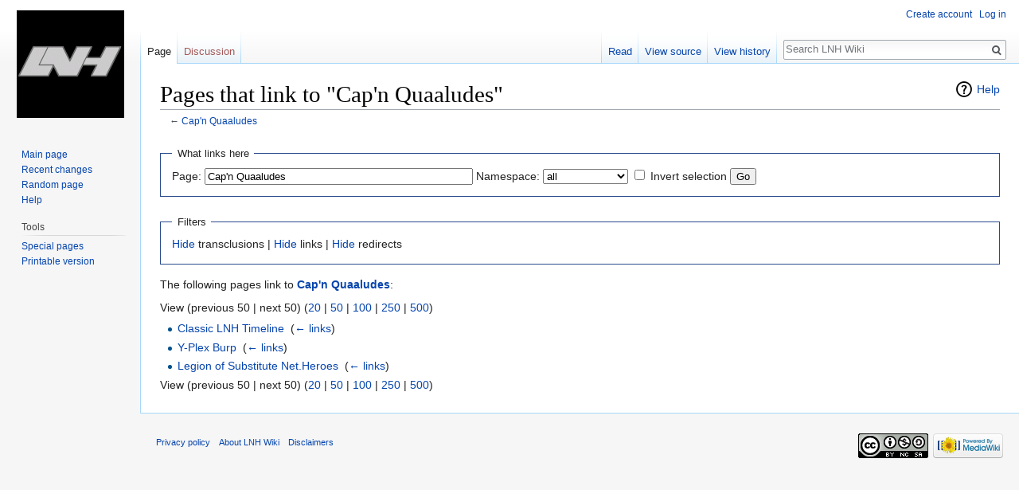

--- FILE ---
content_type: text/html; charset=UTF-8
request_url: https://lnh.diamond-age.net/wiki/Special:WhatLinksHere/Cap%27n_Quaaludes
body_size: 4700
content:
<!DOCTYPE html>
<html class="client-nojs" lang="en" dir="ltr">
<head>
<meta charset="UTF-8"/>
<title>Pages that link to "Cap'n Quaaludes" - LNH Wiki</title>
<script>document.documentElement.className = document.documentElement.className.replace( /(^|\s)client-nojs(\s|$)/, "$1client-js$2" );</script>
<script>(window.RLQ=window.RLQ||[]).push(function(){mw.config.set({"wgCanonicalNamespace":"Special","wgCanonicalSpecialPageName":"Whatlinkshere","wgNamespaceNumber":-1,"wgPageName":"Special:WhatLinksHere/Cap'n_Quaaludes","wgTitle":"WhatLinksHere/Cap'n Quaaludes","wgCurRevisionId":0,"wgRevisionId":0,"wgArticleId":0,"wgIsArticle":false,"wgIsRedirect":false,"wgAction":"view","wgUserName":null,"wgUserGroups":["*"],"wgCategories":[],"wgBreakFrames":true,"wgPageContentLanguage":"en","wgPageContentModel":"wikitext","wgSeparatorTransformTable":["",""],"wgDigitTransformTable":["",""],"wgDefaultDateFormat":"dmy","wgMonthNames":["","January","February","March","April","May","June","July","August","September","October","November","December"],"wgMonthNamesShort":["","Jan","Feb","Mar","Apr","May","Jun","Jul","Aug","Sep","Oct","Nov","Dec"],"wgRelevantPageName":"Cap'n_Quaaludes","wgRelevantArticleId":618,"wgRequestId":"2f92b2ac6d79d2785cee2e82","wgCSPNonce":false,"wgIsProbablyEditable":false,"wgRelevantPageIsProbablyEditable":false});mw.loader.state({"site.styles":"ready","noscript":"ready","user.styles":"ready","user":"ready","user.options":"ready","user.tokens":"loading","mediawiki.helplink":"ready","mediawiki.legacy.shared":"ready","mediawiki.legacy.commonPrint":"ready","mediawiki.skinning.interface":"ready","skins.vector.styles":"ready"});mw.loader.implement("user.tokens@0tffind",function($,jQuery,require,module){/*@nomin*/mw.user.tokens.set({"editToken":"+\\","patrolToken":"+\\","watchToken":"+\\","csrfToken":"+\\"});
});RLPAGEMODULES=["site","mediawiki.page.startup","mediawiki.user","mediawiki.page.ready","mediawiki.searchSuggest","skins.vector.js"];mw.loader.load(RLPAGEMODULES);});</script>
<link rel="stylesheet" href="/load.php?debug=false&amp;lang=en&amp;modules=mediawiki.helplink%7Cmediawiki.legacy.commonPrint%2Cshared%7Cmediawiki.skinning.interface%7Cskins.vector.styles&amp;only=styles&amp;skin=vector"/>
<script async="" src="/load.php?debug=false&amp;lang=en&amp;modules=startup&amp;only=scripts&amp;skin=vector"></script>
<meta name="ResourceLoaderDynamicStyles" content=""/>
<link rel="stylesheet" href="/load.php?debug=false&amp;lang=en&amp;modules=site.styles&amp;only=styles&amp;skin=vector"/>
<meta name="generator" content="MediaWiki 1.33.0-alpha"/>
<meta name="robots" content="noindex,nofollow"/>
<link rel="shortcut icon" href="/favicon.ico"/>
<link rel="search" type="application/opensearchdescription+xml" href="/opensearch_desc.php" title="LNH Wiki (en)"/>
<link rel="EditURI" type="application/rsd+xml" href="https://lnh.diamond-age.net/api.php?action=rsd"/>
<link rel="license" href="https://creativecommons.org/licenses/by-nc-sa/4.0/"/>
<link rel="alternate" type="application/atom+xml" title="LNH Wiki Atom feed" href="/index.php?title=Special:RecentChanges&amp;feed=atom"/>
<!--[if lt IE 9]><script src="/load.php?debug=false&amp;lang=en&amp;modules=html5shiv&amp;only=scripts&amp;skin=vector&amp;sync=1"></script><![endif]-->
</head>
<body class="mediawiki ltr sitedir-ltr mw-hide-empty-elt ns--1 ns-special mw-special-Whatlinkshere page-Special_WhatLinksHere_Cap_n_Quaaludes rootpage-Special_WhatLinksHere_Cap_n_Quaaludes skin-vector action-view">		<div id="mw-page-base" class="noprint"></div>
		<div id="mw-head-base" class="noprint"></div>
		<div id="content" class="mw-body" role="main">
			<a id="top"></a>
			<div class="mw-indicators mw-body-content">
<div id="mw-indicator-mw-helplink" class="mw-indicator"><a href="//www.mediawiki.org/wiki/Special:MyLanguage/Help:What_links_here" target="_blank" class="mw-helplink">Help</a></div>
</div>
<h1 id="firstHeading" class="firstHeading" lang="en">Pages that link to "Cap'n Quaaludes"</h1>			<div id="bodyContent" class="mw-body-content">
								<div id="contentSub">← <a href="/wiki/Cap%27n_Quaaludes" title="Cap&#039;n Quaaludes">Cap&#039;n Quaaludes</a></div>
				<div id="jump-to-nav"></div>				<a class="mw-jump-link" href="#mw-head">Jump to navigation</a>
				<a class="mw-jump-link" href="#p-search">Jump to search</a>
				<div id="mw-content-text"><form action="/index.php"><input type="hidden" value="Special:WhatLinksHere" name="title"/><fieldset>
<legend>What links here</legend>
<label for="mw-whatlinkshere-target" class="mw-searchInput">Page:</label> <input name="target" size="40" value="Cap&#039;n Quaaludes" id="mw-whatlinkshere-target" class="mw-searchInput" /> <label for="namespace">Namespace:</label> <select class="namespaceselector" id="namespace" name="namespace">
<option value="" selected="">all</option>
<option value="0">(Main)</option>
<option value="1">Talk</option>
<option value="2">User</option>
<option value="3">User talk</option>
<option value="4">LNH Wiki</option>
<option value="5">LNH Wiki talk</option>
<option value="6">File</option>
<option value="7">File talk</option>
<option value="8">MediaWiki</option>
<option value="9">MediaWiki talk</option>
<option value="10">Template</option>
<option value="11">Template talk</option>
<option value="12">Help</option>
<option value="13">Help talk</option>
<option value="14">Category</option>
<option value="15">Category talk</option>
</select> <input name="invert" type="checkbox" value="1" id="nsinvert" title="Check this box to hide links from pages within the selected namespace." /> <label for="nsinvert" title="Check this box to hide links from pages within the selected namespace.">Invert selection</label> <input type="submit" value="Go"/></fieldset></form>
<fieldset>
<legend>Filters</legend>
<a href="/index.php?title=Special:WhatLinksHere/Cap%27n_Quaaludes&amp;hidetrans=1" title="Special:WhatLinksHere/Cap&#039;n Quaaludes">Hide</a> transclusions | <a href="/index.php?title=Special:WhatLinksHere/Cap%27n_Quaaludes&amp;hidelinks=1" title="Special:WhatLinksHere/Cap&#039;n Quaaludes">Hide</a> links | <a href="/index.php?title=Special:WhatLinksHere/Cap%27n_Quaaludes&amp;hideredirs=1" title="Special:WhatLinksHere/Cap&#039;n Quaaludes">Hide</a> redirects
</fieldset>
<p>The following pages link to <strong><a href="/wiki/Cap%27n_Quaaludes" title="Cap&#039;n Quaaludes">Cap&#039;n Quaaludes</a></strong>:
</p>View (previous 50  |  next 50) (<a href="/index.php?title=Special:WhatLinksHere/Cap%27n_Quaaludes&amp;limit=20" title="Special:WhatLinksHere/Cap&#039;n Quaaludes">20</a> | <a href="/index.php?title=Special:WhatLinksHere/Cap%27n_Quaaludes&amp;limit=50" title="Special:WhatLinksHere/Cap&#039;n Quaaludes">50</a> | <a href="/index.php?title=Special:WhatLinksHere/Cap%27n_Quaaludes&amp;limit=100" title="Special:WhatLinksHere/Cap&#039;n Quaaludes">100</a> | <a href="/index.php?title=Special:WhatLinksHere/Cap%27n_Quaaludes&amp;limit=250" title="Special:WhatLinksHere/Cap&#039;n Quaaludes">250</a> | <a href="/index.php?title=Special:WhatLinksHere/Cap%27n_Quaaludes&amp;limit=500" title="Special:WhatLinksHere/Cap&#039;n Quaaludes">500</a>)<ul id="mw-whatlinkshere-list"><li><a href="/wiki/Classic_LNH_Timeline" title="Classic LNH Timeline">Classic LNH Timeline</a>  ‎ <span class="mw-whatlinkshere-tools">(<a href="/index.php?title=Special:WhatLinksHere&amp;target=Classic+LNH+Timeline" title="Special:WhatLinksHere">← links</a>)</span></li>
<li><a href="/wiki/Y-Plex_Burp" title="Y-Plex Burp">Y-Plex Burp</a>  ‎ <span class="mw-whatlinkshere-tools">(<a href="/index.php?title=Special:WhatLinksHere&amp;target=Y-Plex+Burp" title="Special:WhatLinksHere">← links</a>)</span></li>
<li><a href="/wiki/Legion_of_Substitute_Net.Heroes" title="Legion of Substitute Net.Heroes">Legion of Substitute Net.Heroes</a>  ‎ <span class="mw-whatlinkshere-tools">(<a href="/index.php?title=Special:WhatLinksHere&amp;target=Legion+of+Substitute+Net.Heroes" title="Special:WhatLinksHere">← links</a>)</span></li>
</ul>View (previous 50  |  next 50) (<a href="/index.php?title=Special:WhatLinksHere/Cap%27n_Quaaludes&amp;limit=20" title="Special:WhatLinksHere/Cap&#039;n Quaaludes">20</a> | <a href="/index.php?title=Special:WhatLinksHere/Cap%27n_Quaaludes&amp;limit=50" title="Special:WhatLinksHere/Cap&#039;n Quaaludes">50</a> | <a href="/index.php?title=Special:WhatLinksHere/Cap%27n_Quaaludes&amp;limit=100" title="Special:WhatLinksHere/Cap&#039;n Quaaludes">100</a> | <a href="/index.php?title=Special:WhatLinksHere/Cap%27n_Quaaludes&amp;limit=250" title="Special:WhatLinksHere/Cap&#039;n Quaaludes">250</a> | <a href="/index.php?title=Special:WhatLinksHere/Cap%27n_Quaaludes&amp;limit=500" title="Special:WhatLinksHere/Cap&#039;n Quaaludes">500</a>)</div>					<div class="printfooter">
						Retrieved from "<a dir="ltr" href="https://lnh.diamond-age.net/wiki/Special:WhatLinksHere/Cap%27n_Quaaludes">https://lnh.diamond-age.net/wiki/Special:WhatLinksHere/Cap%27n_Quaaludes</a>"					</div>
				<div id="catlinks" class="catlinks catlinks-allhidden" data-mw="interface"></div>				<div class="visualClear"></div>
							</div>
		</div>
		<div id="mw-navigation">
			<h2>Navigation menu</h2>
			<div id="mw-head">
									<div id="p-personal" role="navigation" class="" aria-labelledby="p-personal-label">
						<h3 id="p-personal-label">Personal tools</h3>
						<ul>
							<li id="pt-createaccount"><a href="/index.php?title=Special:CreateAccount&amp;returnto=Special%3AWhatLinksHere%2FCap%27n+Quaaludes" title="You are encouraged to create an account and log in; however, it is not mandatory">Create account</a></li><li id="pt-login"><a href="/index.php?title=Special:UserLogin&amp;returnto=Special%3AWhatLinksHere%2FCap%27n+Quaaludes" title="You are encouraged to log in; however, it is not mandatory [o]" accesskey="o">Log in</a></li>						</ul>
					</div>
									<div id="left-navigation">
										<div id="p-namespaces" role="navigation" class="vectorTabs" aria-labelledby="p-namespaces-label">
						<h3 id="p-namespaces-label">Namespaces</h3>
						<ul>
							<li id="ca-nstab-main" class="selected"><span><a href="/wiki/Cap%27n_Quaaludes" title="View the content page [c]" accesskey="c">Page</a></span></li><li id="ca-talk" class="new"><span><a href="/index.php?title=Talk:Cap%27n_Quaaludes&amp;action=edit&amp;redlink=1" rel="discussion" title="Discussion about the content page (page does not exist) [t]" accesskey="t">Discussion</a></span></li>						</ul>
					</div>
										<div id="p-variants" role="navigation" class="vectorMenu emptyPortlet" aria-labelledby="p-variants-label">
												<input type="checkbox" class="vectorMenuCheckbox" aria-labelledby="p-variants-label" />
						<h3 id="p-variants-label">
							<span>Variants</span>
						</h3>
						<ul class="menu">
													</ul>
					</div>
									</div>
				<div id="right-navigation">
										<div id="p-views" role="navigation" class="vectorTabs" aria-labelledby="p-views-label">
						<h3 id="p-views-label">Views</h3>
						<ul>
							<li id="ca-view" class="collapsible"><span><a href="/wiki/Cap%27n_Quaaludes">Read</a></span></li><li id="ca-viewsource" class="collapsible"><span><a href="/index.php?title=Cap%27n_Quaaludes&amp;action=edit" title="This page is protected.&#10;You can view its source [e]" accesskey="e">View source</a></span></li><li id="ca-history" class="collapsible"><span><a href="/index.php?title=Cap%27n_Quaaludes&amp;action=history" title="Past revisions of this page [h]" accesskey="h">View history</a></span></li>						</ul>
					</div>
										<div id="p-cactions" role="navigation" class="vectorMenu emptyPortlet" aria-labelledby="p-cactions-label">
						<input type="checkbox" class="vectorMenuCheckbox" aria-labelledby="p-cactions-label" />
						<h3 id="p-cactions-label"><span>More</span></h3>
						<ul class="menu">
													</ul>
					</div>
										<div id="p-search" role="search">
						<h3>
							<label for="searchInput">Search</label>
						</h3>
						<form action="/index.php" id="searchform">
							<div id="simpleSearch">
								<input type="search" name="search" placeholder="Search LNH Wiki" title="Search LNH Wiki [f]" accesskey="f" id="searchInput"/><input type="hidden" value="Special:Search" name="title"/><input type="submit" name="fulltext" value="Search" title="Search the pages for this text" id="mw-searchButton" class="searchButton mw-fallbackSearchButton"/><input type="submit" name="go" value="Go" title="Go to a page with this exact name if it exists" id="searchButton" class="searchButton"/>							</div>
						</form>
					</div>
									</div>
			</div>
			<div id="mw-panel">
				<div id="p-logo" role="banner"><a class="mw-wiki-logo" href="/wiki/Main_Page"  title="Visit the main page"></a></div>
						<div class="portal" role="navigation" id="p-navigation" aria-labelledby="p-navigation-label">
			<h3 id="p-navigation-label">Navigation</h3>
			<div class="body">
								<ul>
					<li id="n-mainpage-description"><a href="/wiki/Main_Page" title="Visit the main page [z]" accesskey="z">Main page</a></li><li id="n-recentchanges"><a href="/wiki/Special:RecentChanges" title="A list of recent changes in the wiki [r]" accesskey="r">Recent changes</a></li><li id="n-randompage"><a href="/wiki/Special:Random" title="Load a random page [x]" accesskey="x">Random page</a></li><li id="n-help"><a href="https://www.mediawiki.org/wiki/Special:MyLanguage/Help:Contents" title="The place to find out">Help</a></li>				</ul>
							</div>
		</div>
			<div class="portal" role="navigation" id="p-tb" aria-labelledby="p-tb-label">
			<h3 id="p-tb-label">Tools</h3>
			<div class="body">
								<ul>
					<li id="t-specialpages"><a href="/wiki/Special:SpecialPages" title="A list of all special pages [q]" accesskey="q">Special pages</a></li><li id="t-print"><a href="/index.php?title=Special:WhatLinksHere/Cap%27n_Quaaludes&amp;printable=yes" rel="alternate" title="Printable version of this page [p]" accesskey="p">Printable version</a></li>				</ul>
							</div>
		</div>
				</div>
		</div>
				<div id="footer" role="contentinfo">
						<ul id="footer-places">
								<li id="footer-places-privacy"><a href="/wiki/LNH_Wiki:Privacy_policy" title="LNH Wiki:Privacy policy">Privacy policy</a></li>
								<li id="footer-places-about"><a href="/wiki/LNH_Wiki:About" title="LNH Wiki:About">About LNH Wiki</a></li>
								<li id="footer-places-disclaimer"><a href="/wiki/LNH_Wiki:General_disclaimer" title="LNH Wiki:General disclaimer">Disclaimers</a></li>
							</ul>
										<ul id="footer-icons" class="noprint">
										<li id="footer-copyrightico">
						<a href="https://creativecommons.org/licenses/by-nc-sa/4.0/"><img src="/resources/assets/licenses/cc-by-nc-sa.png" alt="Creative Commons Attribution-NonCommercial-ShareAlike" width="88" height="31"/></a>					</li>
										<li id="footer-poweredbyico">
						<a href="//www.mediawiki.org/"><img src="/resources/assets/poweredby_mediawiki_88x31.png" alt="Powered by MediaWiki" srcset="/resources/assets/poweredby_mediawiki_132x47.png 1.5x, /resources/assets/poweredby_mediawiki_176x62.png 2x" width="88" height="31"/></a>					</li>
									</ul>
						<div style="clear: both;"></div>
		</div>
		
<script>(window.RLQ=window.RLQ||[]).push(function(){mw.config.set({"wgBackendResponseTime":88});});</script>
	</body>
</html>
